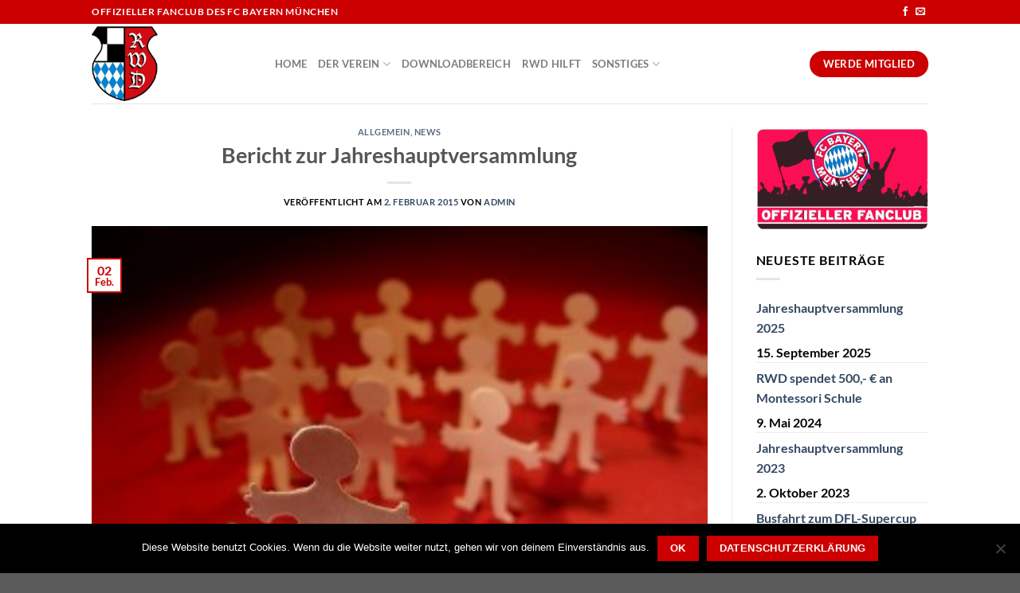

--- FILE ---
content_type: text/html; charset=UTF-8
request_url: https://roth-weisse-driggos.de/bericht-zur-jahreshauptversammlung/
body_size: 16469
content:
<!DOCTYPE html>
<html lang="de" class="loading-site no-js">
<head>
	<meta charset="UTF-8" />
	
	

	<script>(function(html){html.className = html.className.replace(/\bno-js\b/,'js')})(document.documentElement);</script>
<meta name='robots' content='index, follow, max-image-preview:large, max-snippet:-1, max-video-preview:-1' />
<meta name="viewport" content="width=device-width, initial-scale=1" />
	<!-- This site is optimized with the Yoast SEO plugin v20.10 - https://yoast.com/wordpress/plugins/seo/ -->
	<title>Bericht zur Jahreshauptversammlung - Roth-Weisse-Driggos e.V.</title>
	<link rel="canonical" href="https://roth-weisse-driggos.de/bericht-zur-jahreshauptversammlung/" />
	<meta property="og:locale" content="de_DE" />
	<meta property="og:type" content="article" />
	<meta property="og:title" content="Bericht zur Jahreshauptversammlung - Roth-Weisse-Driggos e.V." />
	<meta property="og:description" content="Am gestrigen Sonntag fand die diesjährige Jahreshauptversammlung statt. Diese wurde vom 1. Vorsitzenden Andreas Korschelt eröffnet. Alle anwesenden Mitglieder wurden begrüßt. Ein besonderer Gruß ging an unser neustes Mitglied, Werner Trunk, der seit 01.01.2015 Mitglied unseres Fanclubs ist. Andreas Korschelt blickte auf das Jahr 2014 zurück. Im folgenden waren dies:  Neujahrsempfang mit Rafinha: Einige Mitglieder waren Anfang [...]" />
	<meta property="og:url" content="https://roth-weisse-driggos.de/bericht-zur-jahreshauptversammlung/" />
	<meta property="og:site_name" content="Roth-Weisse-Driggos e.V." />
	<meta property="article:published_time" content="2015-02-02T19:11:34+00:00" />
	<meta property="article:modified_time" content="2019-08-31T19:20:49+00:00" />
	<meta property="og:image" content="https://roth-weisse-driggos.de/wordpress/wp-content/uploads/2015/02/versammlung.jpg" />
	<meta property="og:image:width" content="400" />
	<meta property="og:image:height" content="300" />
	<meta property="og:image:type" content="image/jpeg" />
	<meta name="author" content="Admin" />
	<meta name="twitter:card" content="summary_large_image" />
	<meta name="twitter:label1" content="Verfasst von" />
	<meta name="twitter:data1" content="Admin" />
	<meta name="twitter:label2" content="Geschätzte Lesezeit" />
	<meta name="twitter:data2" content="2 Minuten" />
	<script type="application/ld+json" class="yoast-schema-graph">{"@context":"https://schema.org","@graph":[{"@type":"WebPage","@id":"https://roth-weisse-driggos.de/bericht-zur-jahreshauptversammlung/","url":"https://roth-weisse-driggos.de/bericht-zur-jahreshauptversammlung/","name":"Bericht zur Jahreshauptversammlung - Roth-Weisse-Driggos e.V.","isPartOf":{"@id":"https://roth-weisse-driggos.de/#website"},"primaryImageOfPage":{"@id":"https://roth-weisse-driggos.de/bericht-zur-jahreshauptversammlung/#primaryimage"},"image":{"@id":"https://roth-weisse-driggos.de/bericht-zur-jahreshauptversammlung/#primaryimage"},"thumbnailUrl":"https://roth-weisse-driggos.de/wordpress/wp-content/uploads/2015/02/versammlung.jpg","datePublished":"2015-02-02T19:11:34+00:00","dateModified":"2019-08-31T19:20:49+00:00","author":{"@id":"https://roth-weisse-driggos.de/#/schema/person/c8d6cf6a5c2eac6fb66fbc68a2b74bf8"},"breadcrumb":{"@id":"https://roth-weisse-driggos.de/bericht-zur-jahreshauptversammlung/#breadcrumb"},"inLanguage":"de","potentialAction":[{"@type":"ReadAction","target":["https://roth-weisse-driggos.de/bericht-zur-jahreshauptversammlung/"]}]},{"@type":"ImageObject","inLanguage":"de","@id":"https://roth-weisse-driggos.de/bericht-zur-jahreshauptversammlung/#primaryimage","url":"https://roth-weisse-driggos.de/wordpress/wp-content/uploads/2015/02/versammlung.jpg","contentUrl":"https://roth-weisse-driggos.de/wordpress/wp-content/uploads/2015/02/versammlung.jpg","width":400,"height":300},{"@type":"BreadcrumbList","@id":"https://roth-weisse-driggos.de/bericht-zur-jahreshauptversammlung/#breadcrumb","itemListElement":[{"@type":"ListItem","position":1,"name":"Startseite","item":"https://roth-weisse-driggos.de/"},{"@type":"ListItem","position":2,"name":"Blog","item":"https://roth-weisse-driggos.de/blog/"},{"@type":"ListItem","position":3,"name":"Bericht zur Jahreshauptversammlung"}]},{"@type":"WebSite","@id":"https://roth-weisse-driggos.de/#website","url":"https://roth-weisse-driggos.de/","name":"Roth-Weisse-Driggos e.V.","description":"Offizieller Fanclub des FC Bayern München","potentialAction":[{"@type":"SearchAction","target":{"@type":"EntryPoint","urlTemplate":"https://roth-weisse-driggos.de/?s={search_term_string}"},"query-input":"required name=search_term_string"}],"inLanguage":"de"},{"@type":"Person","@id":"https://roth-weisse-driggos.de/#/schema/person/c8d6cf6a5c2eac6fb66fbc68a2b74bf8","name":"Admin","url":"https://roth-weisse-driggos.de/author/gutter/"}]}</script>
	<!-- / Yoast SEO plugin. -->


<link rel='prefetch' href='https://roth-weisse-driggos.de/wordpress/wp-content/themes/flatsome/assets/js/flatsome.js?ver=a0a7aee297766598a20e' />
<link rel='prefetch' href='https://roth-weisse-driggos.de/wordpress/wp-content/themes/flatsome/assets/js/chunk.slider.js?ver=3.18.7' />
<link rel='prefetch' href='https://roth-weisse-driggos.de/wordpress/wp-content/themes/flatsome/assets/js/chunk.popups.js?ver=3.18.7' />
<link rel='prefetch' href='https://roth-weisse-driggos.de/wordpress/wp-content/themes/flatsome/assets/js/chunk.tooltips.js?ver=3.18.7' />
<script type="text/javascript">
window._wpemojiSettings = {"baseUrl":"https:\/\/s.w.org\/images\/core\/emoji\/14.0.0\/72x72\/","ext":".png","svgUrl":"https:\/\/s.w.org\/images\/core\/emoji\/14.0.0\/svg\/","svgExt":".svg","source":{"concatemoji":"https:\/\/roth-weisse-driggos.de\/wordpress\/wp-includes\/js\/wp-emoji-release.min.js"}};
/*! This file is auto-generated */
!function(e,a,t){var n,r,o,i=a.createElement("canvas"),p=i.getContext&&i.getContext("2d");function s(e,t){p.clearRect(0,0,i.width,i.height),p.fillText(e,0,0);e=i.toDataURL();return p.clearRect(0,0,i.width,i.height),p.fillText(t,0,0),e===i.toDataURL()}function c(e){var t=a.createElement("script");t.src=e,t.defer=t.type="text/javascript",a.getElementsByTagName("head")[0].appendChild(t)}for(o=Array("flag","emoji"),t.supports={everything:!0,everythingExceptFlag:!0},r=0;r<o.length;r++)t.supports[o[r]]=function(e){if(p&&p.fillText)switch(p.textBaseline="top",p.font="600 32px Arial",e){case"flag":return s("\ud83c\udff3\ufe0f\u200d\u26a7\ufe0f","\ud83c\udff3\ufe0f\u200b\u26a7\ufe0f")?!1:!s("\ud83c\uddfa\ud83c\uddf3","\ud83c\uddfa\u200b\ud83c\uddf3")&&!s("\ud83c\udff4\udb40\udc67\udb40\udc62\udb40\udc65\udb40\udc6e\udb40\udc67\udb40\udc7f","\ud83c\udff4\u200b\udb40\udc67\u200b\udb40\udc62\u200b\udb40\udc65\u200b\udb40\udc6e\u200b\udb40\udc67\u200b\udb40\udc7f");case"emoji":return!s("\ud83e\udef1\ud83c\udffb\u200d\ud83e\udef2\ud83c\udfff","\ud83e\udef1\ud83c\udffb\u200b\ud83e\udef2\ud83c\udfff")}return!1}(o[r]),t.supports.everything=t.supports.everything&&t.supports[o[r]],"flag"!==o[r]&&(t.supports.everythingExceptFlag=t.supports.everythingExceptFlag&&t.supports[o[r]]);t.supports.everythingExceptFlag=t.supports.everythingExceptFlag&&!t.supports.flag,t.DOMReady=!1,t.readyCallback=function(){t.DOMReady=!0},t.supports.everything||(n=function(){t.readyCallback()},a.addEventListener?(a.addEventListener("DOMContentLoaded",n,!1),e.addEventListener("load",n,!1)):(e.attachEvent("onload",n),a.attachEvent("onreadystatechange",function(){"complete"===a.readyState&&t.readyCallback()})),(e=t.source||{}).concatemoji?c(e.concatemoji):e.wpemoji&&e.twemoji&&(c(e.twemoji),c(e.wpemoji)))}(window,document,window._wpemojiSettings);
</script>
<style type="text/css">
img.wp-smiley,
img.emoji {
	display: inline !important;
	border: none !important;
	box-shadow: none !important;
	height: 1em !important;
	width: 1em !important;
	margin: 0 0.07em !important;
	vertical-align: -0.1em !important;
	background: none !important;
	padding: 0 !important;
}
</style>
	<style id='wp-block-library-inline-css' type='text/css'>
:root{--wp-admin-theme-color:#007cba;--wp-admin-theme-color--rgb:0,124,186;--wp-admin-theme-color-darker-10:#006ba1;--wp-admin-theme-color-darker-10--rgb:0,107,161;--wp-admin-theme-color-darker-20:#005a87;--wp-admin-theme-color-darker-20--rgb:0,90,135;--wp-admin-border-width-focus:2px;--wp-block-synced-color:#7a00df;--wp-block-synced-color--rgb:122,0,223}@media (-webkit-min-device-pixel-ratio:2),(min-resolution:192dpi){:root{--wp-admin-border-width-focus:1.5px}}.wp-element-button{cursor:pointer}:root{--wp--preset--font-size--normal:16px;--wp--preset--font-size--huge:42px}:root .has-very-light-gray-background-color{background-color:#eee}:root .has-very-dark-gray-background-color{background-color:#313131}:root .has-very-light-gray-color{color:#eee}:root .has-very-dark-gray-color{color:#313131}:root .has-vivid-green-cyan-to-vivid-cyan-blue-gradient-background{background:linear-gradient(135deg,#00d084,#0693e3)}:root .has-purple-crush-gradient-background{background:linear-gradient(135deg,#34e2e4,#4721fb 50%,#ab1dfe)}:root .has-hazy-dawn-gradient-background{background:linear-gradient(135deg,#faaca8,#dad0ec)}:root .has-subdued-olive-gradient-background{background:linear-gradient(135deg,#fafae1,#67a671)}:root .has-atomic-cream-gradient-background{background:linear-gradient(135deg,#fdd79a,#004a59)}:root .has-nightshade-gradient-background{background:linear-gradient(135deg,#330968,#31cdcf)}:root .has-midnight-gradient-background{background:linear-gradient(135deg,#020381,#2874fc)}.has-regular-font-size{font-size:1em}.has-larger-font-size{font-size:2.625em}.has-normal-font-size{font-size:var(--wp--preset--font-size--normal)}.has-huge-font-size{font-size:var(--wp--preset--font-size--huge)}.has-text-align-center{text-align:center}.has-text-align-left{text-align:left}.has-text-align-right{text-align:right}#end-resizable-editor-section{display:none}.aligncenter{clear:both}.items-justified-left{justify-content:flex-start}.items-justified-center{justify-content:center}.items-justified-right{justify-content:flex-end}.items-justified-space-between{justify-content:space-between}.screen-reader-text{clip:rect(1px,1px,1px,1px);word-wrap:normal!important;border:0;-webkit-clip-path:inset(50%);clip-path:inset(50%);height:1px;margin:-1px;overflow:hidden;padding:0;position:absolute;width:1px}.screen-reader-text:focus{clip:auto!important;background-color:#ddd;-webkit-clip-path:none;clip-path:none;color:#444;display:block;font-size:1em;height:auto;left:5px;line-height:normal;padding:15px 23px 14px;text-decoration:none;top:5px;width:auto;z-index:100000}html :where(.has-border-color){border-style:solid}html :where([style*=border-top-color]){border-top-style:solid}html :where([style*=border-right-color]){border-right-style:solid}html :where([style*=border-bottom-color]){border-bottom-style:solid}html :where([style*=border-left-color]){border-left-style:solid}html :where([style*=border-width]){border-style:solid}html :where([style*=border-top-width]){border-top-style:solid}html :where([style*=border-right-width]){border-right-style:solid}html :where([style*=border-bottom-width]){border-bottom-style:solid}html :where([style*=border-left-width]){border-left-style:solid}html :where(img[class*=wp-image-]){height:auto;max-width:100%}figure{margin:0 0 1em}html :where(.is-position-sticky){--wp-admin--admin-bar--position-offset:var(--wp-admin--admin-bar--height,0px)}@media screen and (max-width:600px){html :where(.is-position-sticky){--wp-admin--admin-bar--position-offset:0px}}
</style>
<link rel='stylesheet' id='titan-adminbar-styles-css' href='https://roth-weisse-driggos.de/wordpress/wp-content/plugins/anti-spam/assets/css/admin-bar.css' type='text/css' media='all' />
<link rel='stylesheet' id='contact-form-7-css' href='https://roth-weisse-driggos.de/wordpress/wp-content/plugins/contact-form-7/includes/css/styles.css' type='text/css' media='all' />
<link rel='stylesheet' id='cookie-notice-front-css' href='https://roth-weisse-driggos.de/wordpress/wp-content/plugins/cookie-notice/css/front.min.css' type='text/css' media='all' />
<link rel='stylesheet' id='flatsome-main-css' href='https://roth-weisse-driggos.de/wordpress/wp-content/themes/flatsome/assets/css/flatsome.css' type='text/css' media='all' />
<style id='flatsome-main-inline-css' type='text/css'>
@font-face {
				font-family: "fl-icons";
				font-display: block;
				src: url(https://roth-weisse-driggos.de/wordpress/wp-content/themes/flatsome/assets/css/icons/fl-icons.eot?v=3.18.7);
				src:
					url(https://roth-weisse-driggos.de/wordpress/wp-content/themes/flatsome/assets/css/icons/fl-icons.eot#iefix?v=3.18.7) format("embedded-opentype"),
					url(https://roth-weisse-driggos.de/wordpress/wp-content/themes/flatsome/assets/css/icons/fl-icons.woff2?v=3.18.7) format("woff2"),
					url(https://roth-weisse-driggos.de/wordpress/wp-content/themes/flatsome/assets/css/icons/fl-icons.ttf?v=3.18.7) format("truetype"),
					url(https://roth-weisse-driggos.de/wordpress/wp-content/themes/flatsome/assets/css/icons/fl-icons.woff?v=3.18.7) format("woff"),
					url(https://roth-weisse-driggos.de/wordpress/wp-content/themes/flatsome/assets/css/icons/fl-icons.svg?v=3.18.7#fl-icons) format("svg");
			}
</style>
<link rel='stylesheet' id='flatsome-style-css' href='https://roth-weisse-driggos.de/wordpress/wp-content/themes/flatsome/style.css' type='text/css' media='all' />
<script type='text/javascript' src='https://roth-weisse-driggos.de/wordpress/wp-includes/js/jquery/jquery.min.js' id='jquery-core-js'></script>
<script type='text/javascript' src='https://roth-weisse-driggos.de/wordpress/wp-includes/js/jquery/jquery-migrate.min.js' id='jquery-migrate-js'></script>
<link rel="https://api.w.org/" href="https://roth-weisse-driggos.de/wp-json/" /><link rel="alternate" type="application/json" href="https://roth-weisse-driggos.de/wp-json/wp/v2/posts/372" /><link rel="alternate" type="application/json+oembed" href="https://roth-weisse-driggos.de/wp-json/oembed/1.0/embed?url=https%3A%2F%2Froth-weisse-driggos.de%2Fbericht-zur-jahreshauptversammlung%2F" />
<link rel="alternate" type="text/xml+oembed" href="https://roth-weisse-driggos.de/wp-json/oembed/1.0/embed?url=https%3A%2F%2Froth-weisse-driggos.de%2Fbericht-zur-jahreshauptversammlung%2F&#038;format=xml" />
<style>.bg{opacity: 0; transition: opacity 1s; -webkit-transition: opacity 1s;} .bg-loaded{opacity: 1;}</style><link rel="icon" href="https://roth-weisse-driggos.de/wordpress/wp-content/uploads/2013/08/cropped-fanclub_wappen-zuschnitt200-32x32.png" sizes="32x32" />
<link rel="icon" href="https://roth-weisse-driggos.de/wordpress/wp-content/uploads/2013/08/cropped-fanclub_wappen-zuschnitt200-192x192.png" sizes="192x192" />
<link rel="apple-touch-icon" href="https://roth-weisse-driggos.de/wordpress/wp-content/uploads/2013/08/cropped-fanclub_wappen-zuschnitt200-180x180.png" />
<meta name="msapplication-TileImage" content="https://roth-weisse-driggos.de/wordpress/wp-content/uploads/2013/08/cropped-fanclub_wappen-zuschnitt200-270x270.png" />
<style id="custom-css" type="text/css">:root {--primary-color: #cc0000;--fs-color-primary: #cc0000;--fs-color-secondary: #ffffff;--fs-color-success: #7a9c59;--fs-color-alert: #b20000;--fs-experimental-link-color: #334862;--fs-experimental-link-color-hover: #111;}.tooltipster-base {--tooltip-color: #fff;--tooltip-bg-color: #000;}.off-canvas-right .mfp-content, .off-canvas-left .mfp-content {--drawer-width: 300px;}.header-main{height: 100px}#logo img{max-height: 100px}#logo{width:200px;}#logo img{padding:3px 0;}.header-top{min-height: 30px}.transparent .header-main{height: 90px}.transparent #logo img{max-height: 90px}.has-transparent + .page-title:first-of-type,.has-transparent + #main > .page-title,.has-transparent + #main > div > .page-title,.has-transparent + #main .page-header-wrapper:first-of-type .page-title{padding-top: 120px;}.header.show-on-scroll,.stuck .header-main{height:70px!important}.stuck #logo img{max-height: 70px!important}.header-bottom {background-color: #f1f1f1}.stuck .header-main .nav > li > a{line-height: 50px }@media (max-width: 549px) {.header-main{height: 70px}#logo img{max-height: 70px}}.nav-dropdown{font-size:100%}body{color: #000000}@media screen and (max-width: 549px){body{font-size: 100%;}}body{font-family: Lato, sans-serif;}body {font-weight: 400;font-style: normal;}.nav > li > a {font-family: Lato, sans-serif;}.mobile-sidebar-levels-2 .nav > li > ul > li > a {font-family: Lato, sans-serif;}.nav > li > a,.mobile-sidebar-levels-2 .nav > li > ul > li > a {font-weight: 700;font-style: normal;}h1,h2,h3,h4,h5,h6,.heading-font, .off-canvas-center .nav-sidebar.nav-vertical > li > a{font-family: Lato, sans-serif;}h1,h2,h3,h4,h5,h6,.heading-font,.banner h1,.banner h2 {font-weight: 700;font-style: normal;}.alt-font{font-family: "Dancing Script", sans-serif;}.alt-font {font-weight: 400!important;font-style: normal!important;}.footer-1{background-image: url('https://www.roth-weisse-driggos.de/wordpress/wp-content/uploads/2019/08/stadt_bg.png');}.nav-vertical-fly-out > li + li {border-top-width: 1px; border-top-style: solid;}.label-new.menu-item > a:after{content:"Neu";}.label-hot.menu-item > a:after{content:"Hot";}.label-sale.menu-item > a:after{content:"Aktion";}.label-popular.menu-item > a:after{content:"Beliebt";}</style><style id="kirki-inline-styles">/* latin-ext */
@font-face {
  font-family: 'Lato';
  font-style: normal;
  font-weight: 700;
  font-display: swap;
  src: url(https://roth-weisse-driggos.de/wordpress/wp-content/fonts/lato/S6u9w4BMUTPHh6UVSwaPGR_p.woff2) format('woff2');
  unicode-range: U+0100-02BA, U+02BD-02C5, U+02C7-02CC, U+02CE-02D7, U+02DD-02FF, U+0304, U+0308, U+0329, U+1D00-1DBF, U+1E00-1E9F, U+1EF2-1EFF, U+2020, U+20A0-20AB, U+20AD-20C0, U+2113, U+2C60-2C7F, U+A720-A7FF;
}
/* latin */
@font-face {
  font-family: 'Lato';
  font-style: normal;
  font-weight: 700;
  font-display: swap;
  src: url(https://roth-weisse-driggos.de/wordpress/wp-content/fonts/lato/S6u9w4BMUTPHh6UVSwiPGQ.woff2) format('woff2');
  unicode-range: U+0000-00FF, U+0131, U+0152-0153, U+02BB-02BC, U+02C6, U+02DA, U+02DC, U+0304, U+0308, U+0329, U+2000-206F, U+20AC, U+2122, U+2191, U+2193, U+2212, U+2215, U+FEFF, U+FFFD;
}/* vietnamese */
@font-face {
  font-family: 'Dancing Script';
  font-style: normal;
  font-weight: 400;
  font-display: swap;
  src: url(https://roth-weisse-driggos.de/wordpress/wp-content/fonts/dancing-script/If2cXTr6YS-zF4S-kcSWSVi_sxjsohD9F50Ruu7BMSo3Rep8ltA.woff2) format('woff2');
  unicode-range: U+0102-0103, U+0110-0111, U+0128-0129, U+0168-0169, U+01A0-01A1, U+01AF-01B0, U+0300-0301, U+0303-0304, U+0308-0309, U+0323, U+0329, U+1EA0-1EF9, U+20AB;
}
/* latin-ext */
@font-face {
  font-family: 'Dancing Script';
  font-style: normal;
  font-weight: 400;
  font-display: swap;
  src: url(https://roth-weisse-driggos.de/wordpress/wp-content/fonts/dancing-script/If2cXTr6YS-zF4S-kcSWSVi_sxjsohD9F50Ruu7BMSo3ROp8ltA.woff2) format('woff2');
  unicode-range: U+0100-02BA, U+02BD-02C5, U+02C7-02CC, U+02CE-02D7, U+02DD-02FF, U+0304, U+0308, U+0329, U+1D00-1DBF, U+1E00-1E9F, U+1EF2-1EFF, U+2020, U+20A0-20AB, U+20AD-20C0, U+2113, U+2C60-2C7F, U+A720-A7FF;
}
/* latin */
@font-face {
  font-family: 'Dancing Script';
  font-style: normal;
  font-weight: 400;
  font-display: swap;
  src: url(https://roth-weisse-driggos.de/wordpress/wp-content/fonts/dancing-script/If2cXTr6YS-zF4S-kcSWSVi_sxjsohD9F50Ruu7BMSo3Sup8.woff2) format('woff2');
  unicode-range: U+0000-00FF, U+0131, U+0152-0153, U+02BB-02BC, U+02C6, U+02DA, U+02DC, U+0304, U+0308, U+0329, U+2000-206F, U+20AC, U+2122, U+2191, U+2193, U+2212, U+2215, U+FEFF, U+FFFD;
}</style></head>

<body class="post-template-default single single-post postid-372 single-format-standard cookies-not-set lightbox nav-dropdown-has-arrow nav-dropdown-has-shadow nav-dropdown-has-border">

<svg xmlns="http://www.w3.org/2000/svg" viewBox="0 0 0 0" width="0" height="0" focusable="false" role="none" style="visibility: hidden; position: absolute; left: -9999px; overflow: hidden;" ><defs><filter id="wp-duotone-dark-grayscale"><feColorMatrix color-interpolation-filters="sRGB" type="matrix" values=" .299 .587 .114 0 0 .299 .587 .114 0 0 .299 .587 .114 0 0 .299 .587 .114 0 0 " /><feComponentTransfer color-interpolation-filters="sRGB" ><feFuncR type="table" tableValues="0 0.49803921568627" /><feFuncG type="table" tableValues="0 0.49803921568627" /><feFuncB type="table" tableValues="0 0.49803921568627" /><feFuncA type="table" tableValues="1 1" /></feComponentTransfer><feComposite in2="SourceGraphic" operator="in" /></filter></defs></svg><svg xmlns="http://www.w3.org/2000/svg" viewBox="0 0 0 0" width="0" height="0" focusable="false" role="none" style="visibility: hidden; position: absolute; left: -9999px; overflow: hidden;" ><defs><filter id="wp-duotone-grayscale"><feColorMatrix color-interpolation-filters="sRGB" type="matrix" values=" .299 .587 .114 0 0 .299 .587 .114 0 0 .299 .587 .114 0 0 .299 .587 .114 0 0 " /><feComponentTransfer color-interpolation-filters="sRGB" ><feFuncR type="table" tableValues="0 1" /><feFuncG type="table" tableValues="0 1" /><feFuncB type="table" tableValues="0 1" /><feFuncA type="table" tableValues="1 1" /></feComponentTransfer><feComposite in2="SourceGraphic" operator="in" /></filter></defs></svg><svg xmlns="http://www.w3.org/2000/svg" viewBox="0 0 0 0" width="0" height="0" focusable="false" role="none" style="visibility: hidden; position: absolute; left: -9999px; overflow: hidden;" ><defs><filter id="wp-duotone-purple-yellow"><feColorMatrix color-interpolation-filters="sRGB" type="matrix" values=" .299 .587 .114 0 0 .299 .587 .114 0 0 .299 .587 .114 0 0 .299 .587 .114 0 0 " /><feComponentTransfer color-interpolation-filters="sRGB" ><feFuncR type="table" tableValues="0.54901960784314 0.98823529411765" /><feFuncG type="table" tableValues="0 1" /><feFuncB type="table" tableValues="0.71764705882353 0.25490196078431" /><feFuncA type="table" tableValues="1 1" /></feComponentTransfer><feComposite in2="SourceGraphic" operator="in" /></filter></defs></svg><svg xmlns="http://www.w3.org/2000/svg" viewBox="0 0 0 0" width="0" height="0" focusable="false" role="none" style="visibility: hidden; position: absolute; left: -9999px; overflow: hidden;" ><defs><filter id="wp-duotone-blue-red"><feColorMatrix color-interpolation-filters="sRGB" type="matrix" values=" .299 .587 .114 0 0 .299 .587 .114 0 0 .299 .587 .114 0 0 .299 .587 .114 0 0 " /><feComponentTransfer color-interpolation-filters="sRGB" ><feFuncR type="table" tableValues="0 1" /><feFuncG type="table" tableValues="0 0.27843137254902" /><feFuncB type="table" tableValues="0.5921568627451 0.27843137254902" /><feFuncA type="table" tableValues="1 1" /></feComponentTransfer><feComposite in2="SourceGraphic" operator="in" /></filter></defs></svg><svg xmlns="http://www.w3.org/2000/svg" viewBox="0 0 0 0" width="0" height="0" focusable="false" role="none" style="visibility: hidden; position: absolute; left: -9999px; overflow: hidden;" ><defs><filter id="wp-duotone-midnight"><feColorMatrix color-interpolation-filters="sRGB" type="matrix" values=" .299 .587 .114 0 0 .299 .587 .114 0 0 .299 .587 .114 0 0 .299 .587 .114 0 0 " /><feComponentTransfer color-interpolation-filters="sRGB" ><feFuncR type="table" tableValues="0 0" /><feFuncG type="table" tableValues="0 0.64705882352941" /><feFuncB type="table" tableValues="0 1" /><feFuncA type="table" tableValues="1 1" /></feComponentTransfer><feComposite in2="SourceGraphic" operator="in" /></filter></defs></svg><svg xmlns="http://www.w3.org/2000/svg" viewBox="0 0 0 0" width="0" height="0" focusable="false" role="none" style="visibility: hidden; position: absolute; left: -9999px; overflow: hidden;" ><defs><filter id="wp-duotone-magenta-yellow"><feColorMatrix color-interpolation-filters="sRGB" type="matrix" values=" .299 .587 .114 0 0 .299 .587 .114 0 0 .299 .587 .114 0 0 .299 .587 .114 0 0 " /><feComponentTransfer color-interpolation-filters="sRGB" ><feFuncR type="table" tableValues="0.78039215686275 1" /><feFuncG type="table" tableValues="0 0.94901960784314" /><feFuncB type="table" tableValues="0.35294117647059 0.47058823529412" /><feFuncA type="table" tableValues="1 1" /></feComponentTransfer><feComposite in2="SourceGraphic" operator="in" /></filter></defs></svg><svg xmlns="http://www.w3.org/2000/svg" viewBox="0 0 0 0" width="0" height="0" focusable="false" role="none" style="visibility: hidden; position: absolute; left: -9999px; overflow: hidden;" ><defs><filter id="wp-duotone-purple-green"><feColorMatrix color-interpolation-filters="sRGB" type="matrix" values=" .299 .587 .114 0 0 .299 .587 .114 0 0 .299 .587 .114 0 0 .299 .587 .114 0 0 " /><feComponentTransfer color-interpolation-filters="sRGB" ><feFuncR type="table" tableValues="0.65098039215686 0.40392156862745" /><feFuncG type="table" tableValues="0 1" /><feFuncB type="table" tableValues="0.44705882352941 0.4" /><feFuncA type="table" tableValues="1 1" /></feComponentTransfer><feComposite in2="SourceGraphic" operator="in" /></filter></defs></svg><svg xmlns="http://www.w3.org/2000/svg" viewBox="0 0 0 0" width="0" height="0" focusable="false" role="none" style="visibility: hidden; position: absolute; left: -9999px; overflow: hidden;" ><defs><filter id="wp-duotone-blue-orange"><feColorMatrix color-interpolation-filters="sRGB" type="matrix" values=" .299 .587 .114 0 0 .299 .587 .114 0 0 .299 .587 .114 0 0 .299 .587 .114 0 0 " /><feComponentTransfer color-interpolation-filters="sRGB" ><feFuncR type="table" tableValues="0.098039215686275 1" /><feFuncG type="table" tableValues="0 0.66274509803922" /><feFuncB type="table" tableValues="0.84705882352941 0.41960784313725" /><feFuncA type="table" tableValues="1 1" /></feComponentTransfer><feComposite in2="SourceGraphic" operator="in" /></filter></defs></svg>
<a class="skip-link screen-reader-text" href="#main">Zum Inhalt springen</a>

<div id="wrapper">

	
	<header id="header" class="header has-sticky sticky-jump">
		<div class="header-wrapper">
			<div id="top-bar" class="header-top hide-for-sticky nav-dark">
    <div class="flex-row container">
      <div class="flex-col hide-for-medium flex-left">
          <ul class="nav nav-left medium-nav-center nav-small  nav-divided">
              <li class="html custom html_topbar_left"><strong class="uppercase">Offizieller Fanclub des FC Bayern München</strong></li>          </ul>
      </div>

      <div class="flex-col hide-for-medium flex-center">
          <ul class="nav nav-center nav-small  nav-divided">
                        </ul>
      </div>

      <div class="flex-col hide-for-medium flex-right">
         <ul class="nav top-bar-nav nav-right nav-small  nav-divided">
              <li class="html header-social-icons ml-0">
	<div class="social-icons follow-icons" ><a href="https://www.facebook.com/rothweissedriggos/" target="_blank" data-label="Facebook" class="icon plain facebook tooltip" title="Auf Facebook folgen" aria-label="Auf Facebook folgen" rel="noopener nofollow" ><i class="icon-facebook" ></i></a><a href="mailto:kontakt@roth-weisse-driggos.de" data-label="E-mail" target="_blank" class="icon plain email tooltip" title="Sende uns eine E-Mail" aria-label="Sende uns eine E-Mail" rel="nofollow noopener" ><i class="icon-envelop" ></i></a></div></li>
          </ul>
      </div>

            <div class="flex-col show-for-medium flex-grow">
          <ul class="nav nav-center nav-small mobile-nav  nav-divided">
              <li class="html custom html_topbar_left"><strong class="uppercase">Offizieller Fanclub des FC Bayern München</strong></li>          </ul>
      </div>
      
    </div>
</div>
<div id="masthead" class="header-main ">
      <div class="header-inner flex-row container logo-left medium-logo-center" role="navigation">

          <!-- Logo -->
          <div id="logo" class="flex-col logo">
            
<!-- Header logo -->
<a href="https://roth-weisse-driggos.de/" title="Roth-Weisse-Driggos e.V. - Offizieller Fanclub des FC Bayern München" rel="home">
		<img width="200" height="100" src="http://www.roth-weisse-driggos.de/wordpress/wp-content/uploads/2013/08/fanclub_wappen-zuschnitt150.png" class="header_logo header-logo" alt="Roth-Weisse-Driggos e.V."/><img  width="200" height="100" src="http://www.roth-weisse-driggos.de/wordpress/wp-content/uploads/2013/08/fanclub_wappen-zuschnitt150.png" class="header-logo-dark" alt="Roth-Weisse-Driggos e.V."/></a>
          </div>

          <!-- Mobile Left Elements -->
          <div class="flex-col show-for-medium flex-left">
            <ul class="mobile-nav nav nav-left ">
              <li class="nav-icon has-icon">
  		<a href="#" data-open="#main-menu" data-pos="left" data-bg="main-menu-overlay" data-color="" class="is-small" aria-label="Menü" aria-controls="main-menu" aria-expanded="false">

		  <i class="icon-menu" ></i>
		  		</a>
	</li>
            </ul>
          </div>

          <!-- Left Elements -->
          <div class="flex-col hide-for-medium flex-left
            flex-grow">
            <ul class="header-nav header-nav-main nav nav-left  nav-uppercase" >
              <li id="menu-item-760" class="menu-item menu-item-type-custom menu-item-object-custom menu-item-760 menu-item-design-default"><a href="http://www.roth-weisse-driggos.de" class="nav-top-link">Home</a></li>
<li id="menu-item-809" class="menu-item menu-item-type-post_type menu-item-object-page menu-item-home menu-item-has-children menu-item-809 menu-item-design-default has-dropdown"><a href="https://roth-weisse-driggos.de/" class="nav-top-link" aria-expanded="false" aria-haspopup="menu">Der Verein<i class="icon-angle-down" ></i></a>
<ul class="sub-menu nav-dropdown nav-dropdown-default">
	<li id="menu-item-813" class="menu-item menu-item-type-post_type menu-item-object-page menu-item-813"><a href="https://roth-weisse-driggos.de/die-vorstandschaft/">Die Vorstandschaft</a></li>
	<li id="menu-item-847" class="menu-item menu-item-type-post_type menu-item-object-page menu-item-847"><a href="https://roth-weisse-driggos.de/mitgliedschaft/">Mitgliedschaft</a></li>
	<li id="menu-item-1029" class="menu-item menu-item-type-post_type menu-item-object-page menu-item-1029"><a href="https://roth-weisse-driggos.de/unsere-werte/">Unsere Werte</a></li>
</ul>
</li>
<li id="menu-item-827" class="menu-item menu-item-type-post_type menu-item-object-page menu-item-827 menu-item-design-default"><a href="https://roth-weisse-driggos.de/downloadbereich/" class="nav-top-link">Downloadbereich</a></li>
<li id="menu-item-742" class="menu-item menu-item-type-post_type menu-item-object-page menu-item-742 menu-item-design-default"><a href="https://roth-weisse-driggos.de/rwd-hilft/" class="nav-top-link">RWD hilft</a></li>
<li id="menu-item-848" class="menu-item menu-item-type-post_type menu-item-object-page menu-item-home menu-item-has-children menu-item-848 menu-item-design-default has-dropdown"><a href="https://roth-weisse-driggos.de/" class="nav-top-link" aria-expanded="false" aria-haspopup="menu">Sonstiges<i class="icon-angle-down" ></i></a>
<ul class="sub-menu nav-dropdown nav-dropdown-default">
	<li id="menu-item-767" class="menu-item menu-item-type-custom menu-item-object-custom menu-item-767"><a href="http://www.roth-weisse-driggos.de/kontakt/">Kontakt</a></li>
	<li id="menu-item-869" class="menu-item menu-item-type-post_type menu-item-object-page menu-item-869"><a href="https://roth-weisse-driggos.de/links/">Links</a></li>
	<li id="menu-item-741" class="menu-item menu-item-type-post_type menu-item-object-page menu-item-741"><a href="https://roth-weisse-driggos.de/impressum/">Impressum</a></li>
	<li id="menu-item-849" class="menu-item menu-item-type-post_type menu-item-object-page menu-item-privacy-policy menu-item-849"><a href="https://roth-weisse-driggos.de/datenschutz/">Datenschutz</a></li>
</ul>
</li>
            </ul>
          </div>

          <!-- Right Elements -->
          <div class="flex-col hide-for-medium flex-right">
            <ul class="header-nav header-nav-main nav nav-right  nav-uppercase">
              <li class="html header-button-1">
	<div class="header-button">
		<a href="https://www.roth-weisse-driggos.de/mitgliedschaft/" class="button primary"  style="border-radius:99px;">
    <span>Werde Mitglied</span>
  </a>
	</div>
</li>
            </ul>
          </div>

          <!-- Mobile Right Elements -->
          <div class="flex-col show-for-medium flex-right">
            <ul class="mobile-nav nav nav-right ">
                          </ul>
          </div>

      </div>

            <div class="container"><div class="top-divider full-width"></div></div>
      </div>

<div class="header-bg-container fill"><div class="header-bg-image fill"></div><div class="header-bg-color fill"></div></div>		</div>
	</header>

	
	<main id="main" class="">

<div id="content" class="blog-wrapper blog-single page-wrapper">
	

<div class="row row-large row-divided ">

	<div class="large-9 col">
		


<article id="post-372" class="post-372 post type-post status-publish format-standard has-post-thumbnail hentry category-allgemein category-news">
	<div class="article-inner ">
		<header class="entry-header">
	<div class="entry-header-text entry-header-text-top text-center">
		<h6 class="entry-category is-xsmall"><a href="https://roth-weisse-driggos.de/category/allgemein/" rel="category tag">Allgemein</a>, <a href="https://roth-weisse-driggos.de/category/news/" rel="category tag">News</a></h6><h1 class="entry-title">Bericht zur Jahreshauptversammlung</h1><div class="entry-divider is-divider small"></div>
	<div class="entry-meta uppercase is-xsmall">
		<span class="posted-on">Veröffentlicht am <a href="https://roth-weisse-driggos.de/bericht-zur-jahreshauptversammlung/" rel="bookmark"><time class="entry-date published" datetime="2015-02-02T21:11:34+02:00">2. Februar 2015</time><time class="updated" datetime="2019-08-31T21:20:49+02:00">31. August 2019</time></a></span> <span class="byline">von <span class="meta-author vcard"><a class="url fn n" href="https://roth-weisse-driggos.de/author/gutter/">Admin</a></span></span>	</div>
	</div>
						<div class="entry-image relative">
				<a href="https://roth-weisse-driggos.de/bericht-zur-jahreshauptversammlung/">
    <img width="400" height="300" src="https://roth-weisse-driggos.de/wordpress/wp-content/uploads/2015/02/versammlung.jpg" class="attachment-large size-large wp-post-image" alt="" decoding="async" srcset="https://roth-weisse-driggos.de/wordpress/wp-content/uploads/2015/02/versammlung.jpg 400w, https://roth-weisse-driggos.de/wordpress/wp-content/uploads/2015/02/versammlung-300x225.jpg 300w" sizes="(max-width: 400px) 100vw, 400px" /></a>
				<div class="badge absolute top post-date badge-outline">
	<div class="badge-inner">
		<span class="post-date-day">02</span><br>
		<span class="post-date-month is-small">Feb.</span>
	</div>
</div>
			</div>
			</header>
		<div class="entry-content single-page">

	<p>Am gestrigen Sonntag fand die diesjährige Jahreshauptversammlung statt. Diese wurde vom 1. Vorsitzenden Andreas Korschelt eröffnet. Alle anwesenden Mitglieder wurden begrüßt. Ein besonderer Gruß ging an unser neustes Mitglied, Werner Trunk, der seit 01.01.2015 Mitglied unseres Fanclubs ist. Andreas Korschelt blickte auf das Jahr 2014 zurück. Im folgenden waren dies:</p>
<ul>
<li> Neujahrsempfang mit Rafinha: Einige Mitglieder waren Anfang Januar beim Neujahrsempfang der Fanclubvereinigung Bayern Mitte . Der FC Bayern hat den brasilianischen Nationalspieler Rafinha geschickt. Anwesend waren insgesamt 300 Fans und die Veranstaltung war ein voller Erfolg.</li>
<li>Kartensituation: Unser Fanclub nimmt am Vorteilsprogramm mit. Das bedeutet, das wir 7 Heimspiele Karten bestellen dürfen. Bei der Zuteilung der Karten durch den FC Bayern wurden wir immer gut berücksichtigt. Wir bekamen für viele Bundesliga Heimspiele Karten, sowie für alle CL und Pokalspiele. Das Kontingent teilen wir uns zusammen mit dem befreundeten Fanclub aus Roßtal. Die Zusammenarbeit mit Roßtal klappt vorzüglich und soll beibehalten werden.</li>
<li>Floßfahrt: Der Ausflug an sich war schön, allerdings wurde der Ausflug durch unsere Mitglieder nicht angenommen.</li>
<li>Bierbrauseminar: Am Bierbrauseminar in Hochholz nahmen 12 Leute teil. Die Veranstaltung war ein toller Erfolg und alle waren begeistert. Es wurde sich dafür ausgesprochen, dies irgendwann zu wiederholen.</li>
</ul>
<p><span style="text-decoration: underline;">Bericht des Kassiers:</span></p>
<p>Kassier Roland Ettel präsentierte in einem Rückblick die finanzielle Situation unseres Fanclubs und gab Auskunft über Ein- und Ausgaben. Diese waren 2014 ausgeglichen.</p>
<p><span style="text-decoration: underline;">Neuwahlen:</span></p>
<p>Außer dem Schriftführer, Nico Alessandri, haben sich alle bisherigen Vorstandsmitglieder zur Wiederwahl bereit erklärt und wurden auch einstimmig wiedergewählt. Zum neuen Schriftführer wurde Thomas Pfister einstimmig gewählt. Der neue Vorstand setzt sich wie folgt zusammen:</p>
<ol>
<li>Vorstand: Andreas Korschelt</li>
<li>Vorstand: Tayyar Cam</li>
</ol>
<p>Kassier: Roland Ettel</p>
<p>Schriftführer: Thomas Pfister</p>
<p><span style="text-decoration: underline;">Ehrungen</span></p>
<p>Für mehrjährige Mitgliedschaften wurden geehrt:</p>
<p>Benny Jelinek (10 Jahre)</p>
<p>Thomas Pfister (15 Jahre)</p>
<p><a href="http://www.roth-weisse-driggos.de/wordpress/wp-content/uploads/2015/02/image4.jpeg"><img decoding="async" loading="lazy" class="alignnone size-medium wp-image-377" src="http://www.roth-weisse-driggos.de/wordpress/wp-content/uploads/2015/02/image4-300x225.jpeg" alt="image4" width="300" height="225" srcset="https://roth-weisse-driggos.de/wordpress/wp-content/uploads/2015/02/image4-300x225.jpeg 300w, https://roth-weisse-driggos.de/wordpress/wp-content/uploads/2015/02/image4-600x450.jpeg 600w, https://roth-weisse-driggos.de/wordpress/wp-content/uploads/2015/02/image4-1024x768.jpeg 1024w, https://roth-weisse-driggos.de/wordpress/wp-content/uploads/2015/02/image4.jpeg 2048w" sizes="(max-width: 300px) 100vw, 300px" /></a></p>
<p>Die Jahreshauptversammlung wurde um 11:45 Uhr durch den Vorsitzenden Andreas Korschelt beendet.</p>

	
	</div>


	<div class="entry-author author-box">
		<div class="flex-row align-top">
			<div class="flex-col mr circle">
				<div class="blog-author-image">
									</div>
			</div>
			<div class="flex-col flex-grow">
				<h5 class="author-name uppercase pt-half">
					Admin				</h5>
				<p class="author-desc small"></p>
			</div>
		</div>
	</div>

        <nav role="navigation" id="nav-below" class="navigation-post">
	<div class="flex-row next-prev-nav bt bb">
		<div class="flex-col flex-grow nav-prev text-left">
			    <div class="nav-previous"><a href="https://roth-weisse-driggos.de/jahreshauptversammlung-2/" rel="prev"><span class="hide-for-small"><i class="icon-angle-left" ></i></span> Jahreshauptversammlung</a></div>
		</div>
		<div class="flex-col flex-grow nav-next text-right">
			    <div class="nav-next"><a href="https://roth-weisse-driggos.de/kartensituation-zur-saison-201516/" rel="next">Kartensituation zur Saison 2015/16 <span class="hide-for-small"><i class="icon-angle-right" ></i></span></a></div>		</div>
	</div>

	    </nav>

    	</div>
</article>




<div id="comments" class="comments-area">

	
	
	
	
</div>
	</div>
	<div class="post-sidebar large-3 col">
				<div id="secondary" class="widget-area " role="complementary">
		<aside id="media_image-4" class="widget widget_media_image"><img width="270" height="162" src="https://roth-weisse-driggos.de/wordpress/wp-content/uploads/2019/08/Offizieller-FCB-Fanclub.png" class="image wp-image-728  attachment-full size-full" alt="" decoding="async" loading="lazy" style="max-width: 100%; height: auto;" /></aside>
		<aside id="recent-posts-2" class="widget widget_recent_entries">
		<span class="widget-title "><span>Neueste Beiträge</span></span><div class="is-divider small"></div>
		<ul>
											<li>
					<a href="https://roth-weisse-driggos.de/jahreshauptversammlung-2025/">Jahreshauptversammlung 2025</a>
											<span class="post-date">15. September 2025</span>
									</li>
											<li>
					<a href="https://roth-weisse-driggos.de/rwd-spendet-500-an-montessori-schule/">RWD spendet 500,- € an Montessori Schule</a>
											<span class="post-date">9. Mai 2024</span>
									</li>
											<li>
					<a href="https://roth-weisse-driggos.de/jahreshauptversammlung-2023/">Jahreshauptversammlung 2023</a>
											<span class="post-date">2. Oktober 2023</span>
									</li>
											<li>
					<a href="https://roth-weisse-driggos.de/busfahrt-zum-dfl-supercup/">Busfahrt zum DFL-Supercup</a>
											<span class="post-date">6. Juli 2023</span>
									</li>
											<li>
					<a href="https://roth-weisse-driggos.de/busfahrt-zum-heimspiel-gegen-augsburg/">Busfahrt zum Heimspiel gegen Augsburg</a>
											<span class="post-date">27. Februar 2023</span>
									</li>
											<li>
					<a href="https://roth-weisse-driggos.de/weihnachtsfeier-2022/">Weihnachtsfeier 2022</a>
											<span class="post-date">28. November 2022</span>
									</li>
											<li>
					<a href="https://roth-weisse-driggos.de/jahreshauptversammlung-2022/">Jahreshauptversammlung 2022</a>
											<span class="post-date">9. September 2022</span>
									</li>
											<li>
					<a href="https://roth-weisse-driggos.de/tickets-gegen-stuttgart/">Tickets gegen Stuttgart</a>
											<span class="post-date">28. August 2022</span>
									</li>
											<li>
					<a href="https://roth-weisse-driggos.de/tickets-gegen-gladbach/">Tickets gegen Gladbach</a>
											<span class="post-date">11. August 2022</span>
									</li>
											<li>
					<a href="https://roth-weisse-driggos.de/kartensituation-saison-2022-23/">Kartensituation Saison 2022/23</a>
											<span class="post-date">3. August 2022</span>
									</li>
					</ul>

		</aside></div>
			</div>
</div>

</div>


</main>

<footer id="footer" class="footer-wrapper">

	
<!-- FOOTER 1 -->

<!-- FOOTER 2 -->



<div class="absolute-footer dark medium-text-center small-text-center">
  <div class="container clearfix">

    
    <div class="footer-primary pull-left">
              <div class="menu-footer-menue-container"><ul id="menu-footer-menue" class="links footer-nav uppercase"><li id="menu-item-793" class="menu-item menu-item-type-post_type menu-item-object-page menu-item-793"><a href="https://roth-weisse-driggos.de/kontakt-2/">Kontakt</a></li>
<li id="menu-item-801" class="menu-item menu-item-type-post_type menu-item-object-page menu-item-privacy-policy menu-item-801"><a rel="privacy-policy" href="https://roth-weisse-driggos.de/datenschutz/">Datenschutz</a></li>
<li id="menu-item-802" class="menu-item menu-item-type-post_type menu-item-object-page menu-item-802"><a href="https://roth-weisse-driggos.de/impressum/">Impressum</a></li>
<li id="menu-item-877" class="menu-item menu-item-type-custom menu-item-object-custom menu-item-877"><a href="https://mail.ionos.de">RWD Mail</a></li>
<li id="menu-item-878" class="menu-item menu-item-type-custom menu-item-object-custom menu-item-878"><a href="https://www.roth-weisse-driggos.de/wordpress/wp-login.php?hide_my_wp=7432">Autoren Login</a></li>
</ul></div>            <div class="copyright-footer">
        Copyright 2026 © <strong>Roth-Weiße-Driggos e.V.</strong>      </div>
          </div>
  </div>
</div>

<a href="#top" class="back-to-top button icon invert plain fixed bottom z-1 is-outline hide-for-medium circle" id="top-link" aria-label="Zum Seitenanfang"><i class="icon-angle-up" ></i></a>

</footer>

</div>

<div id="main-menu" class="mobile-sidebar no-scrollbar mfp-hide">

	
	<div class="sidebar-menu no-scrollbar ">

		
					<ul class="nav nav-sidebar nav-vertical nav-uppercase" data-tab="1">
				<li class="header-search-form search-form html relative has-icon">
	<div class="header-search-form-wrapper">
		<div class="searchform-wrapper ux-search-box relative is-normal"><form method="get" class="searchform" action="https://roth-weisse-driggos.de/" role="search">
		<div class="flex-row relative">
			<div class="flex-col flex-grow">
	   	   <input type="search" class="search-field mb-0" name="s" value="" id="s" placeholder="Search&hellip;" />
			</div>
			<div class="flex-col">
				<button type="submit" class="ux-search-submit submit-button secondary button icon mb-0" aria-label="Übermitteln">
					<i class="icon-search" ></i>				</button>
			</div>
		</div>
    <div class="live-search-results text-left z-top"></div>
</form>
</div>	</div>
</li>
<li class="menu-item menu-item-type-custom menu-item-object-custom menu-item-760"><a href="http://www.roth-weisse-driggos.de">Home</a></li>
<li class="menu-item menu-item-type-post_type menu-item-object-page menu-item-home menu-item-has-children menu-item-809"><a href="https://roth-weisse-driggos.de/">Der Verein</a>
<ul class="sub-menu nav-sidebar-ul children">
	<li class="menu-item menu-item-type-post_type menu-item-object-page menu-item-813"><a href="https://roth-weisse-driggos.de/die-vorstandschaft/">Die Vorstandschaft</a></li>
	<li class="menu-item menu-item-type-post_type menu-item-object-page menu-item-847"><a href="https://roth-weisse-driggos.de/mitgliedschaft/">Mitgliedschaft</a></li>
	<li class="menu-item menu-item-type-post_type menu-item-object-page menu-item-1029"><a href="https://roth-weisse-driggos.de/unsere-werte/">Unsere Werte</a></li>
</ul>
</li>
<li class="menu-item menu-item-type-post_type menu-item-object-page menu-item-827"><a href="https://roth-weisse-driggos.de/downloadbereich/">Downloadbereich</a></li>
<li class="menu-item menu-item-type-post_type menu-item-object-page menu-item-742"><a href="https://roth-weisse-driggos.de/rwd-hilft/">RWD hilft</a></li>
<li class="menu-item menu-item-type-post_type menu-item-object-page menu-item-home menu-item-has-children menu-item-848"><a href="https://roth-weisse-driggos.de/">Sonstiges</a>
<ul class="sub-menu nav-sidebar-ul children">
	<li class="menu-item menu-item-type-custom menu-item-object-custom menu-item-767"><a href="http://www.roth-weisse-driggos.de/kontakt/">Kontakt</a></li>
	<li class="menu-item menu-item-type-post_type menu-item-object-page menu-item-869"><a href="https://roth-weisse-driggos.de/links/">Links</a></li>
	<li class="menu-item menu-item-type-post_type menu-item-object-page menu-item-741"><a href="https://roth-weisse-driggos.de/impressum/">Impressum</a></li>
	<li class="menu-item menu-item-type-post_type menu-item-object-page menu-item-privacy-policy menu-item-849"><a href="https://roth-weisse-driggos.de/datenschutz/">Datenschutz</a></li>
</ul>
</li>
WooCommerce not Found<li class="header-newsletter-item has-icon">

  <a href="#header-newsletter-signup" class="tooltip" title="Sign up for Newsletter">

    <i class="icon-envelop"></i>
    <span class="header-newsletter-title">
      Newsletter    </span>
  </a>

</li>
<li class="html header-social-icons ml-0">
	<div class="social-icons follow-icons" ><a href="https://www.facebook.com/rothweissedriggos/" target="_blank" data-label="Facebook" class="icon plain facebook tooltip" title="Auf Facebook folgen" aria-label="Auf Facebook folgen" rel="noopener nofollow" ><i class="icon-facebook" ></i></a><a href="mailto:kontakt@roth-weisse-driggos.de" data-label="E-mail" target="_blank" class="icon plain email tooltip" title="Sende uns eine E-Mail" aria-label="Sende uns eine E-Mail" rel="nofollow noopener" ><i class="icon-envelop" ></i></a></div></li>
			</ul>
		
		
	</div>

	
</div>
<style id='global-styles-inline-css' type='text/css'>
body{--wp--preset--color--black: #000000;--wp--preset--color--cyan-bluish-gray: #abb8c3;--wp--preset--color--white: #ffffff;--wp--preset--color--pale-pink: #f78da7;--wp--preset--color--vivid-red: #cf2e2e;--wp--preset--color--luminous-vivid-orange: #ff6900;--wp--preset--color--luminous-vivid-amber: #fcb900;--wp--preset--color--light-green-cyan: #7bdcb5;--wp--preset--color--vivid-green-cyan: #00d084;--wp--preset--color--pale-cyan-blue: #8ed1fc;--wp--preset--color--vivid-cyan-blue: #0693e3;--wp--preset--color--vivid-purple: #9b51e0;--wp--preset--color--primary: #cc0000;--wp--preset--color--secondary: #ffffff;--wp--preset--color--success: #7a9c59;--wp--preset--color--alert: #b20000;--wp--preset--gradient--vivid-cyan-blue-to-vivid-purple: linear-gradient(135deg,rgba(6,147,227,1) 0%,rgb(155,81,224) 100%);--wp--preset--gradient--light-green-cyan-to-vivid-green-cyan: linear-gradient(135deg,rgb(122,220,180) 0%,rgb(0,208,130) 100%);--wp--preset--gradient--luminous-vivid-amber-to-luminous-vivid-orange: linear-gradient(135deg,rgba(252,185,0,1) 0%,rgba(255,105,0,1) 100%);--wp--preset--gradient--luminous-vivid-orange-to-vivid-red: linear-gradient(135deg,rgba(255,105,0,1) 0%,rgb(207,46,46) 100%);--wp--preset--gradient--very-light-gray-to-cyan-bluish-gray: linear-gradient(135deg,rgb(238,238,238) 0%,rgb(169,184,195) 100%);--wp--preset--gradient--cool-to-warm-spectrum: linear-gradient(135deg,rgb(74,234,220) 0%,rgb(151,120,209) 20%,rgb(207,42,186) 40%,rgb(238,44,130) 60%,rgb(251,105,98) 80%,rgb(254,248,76) 100%);--wp--preset--gradient--blush-light-purple: linear-gradient(135deg,rgb(255,206,236) 0%,rgb(152,150,240) 100%);--wp--preset--gradient--blush-bordeaux: linear-gradient(135deg,rgb(254,205,165) 0%,rgb(254,45,45) 50%,rgb(107,0,62) 100%);--wp--preset--gradient--luminous-dusk: linear-gradient(135deg,rgb(255,203,112) 0%,rgb(199,81,192) 50%,rgb(65,88,208) 100%);--wp--preset--gradient--pale-ocean: linear-gradient(135deg,rgb(255,245,203) 0%,rgb(182,227,212) 50%,rgb(51,167,181) 100%);--wp--preset--gradient--electric-grass: linear-gradient(135deg,rgb(202,248,128) 0%,rgb(113,206,126) 100%);--wp--preset--gradient--midnight: linear-gradient(135deg,rgb(2,3,129) 0%,rgb(40,116,252) 100%);--wp--preset--duotone--dark-grayscale: url('#wp-duotone-dark-grayscale');--wp--preset--duotone--grayscale: url('#wp-duotone-grayscale');--wp--preset--duotone--purple-yellow: url('#wp-duotone-purple-yellow');--wp--preset--duotone--blue-red: url('#wp-duotone-blue-red');--wp--preset--duotone--midnight: url('#wp-duotone-midnight');--wp--preset--duotone--magenta-yellow: url('#wp-duotone-magenta-yellow');--wp--preset--duotone--purple-green: url('#wp-duotone-purple-green');--wp--preset--duotone--blue-orange: url('#wp-duotone-blue-orange');--wp--preset--font-size--small: 13px;--wp--preset--font-size--medium: 20px;--wp--preset--font-size--large: 36px;--wp--preset--font-size--x-large: 42px;--wp--preset--spacing--20: 0.44rem;--wp--preset--spacing--30: 0.67rem;--wp--preset--spacing--40: 1rem;--wp--preset--spacing--50: 1.5rem;--wp--preset--spacing--60: 2.25rem;--wp--preset--spacing--70: 3.38rem;--wp--preset--spacing--80: 5.06rem;--wp--preset--shadow--natural: 6px 6px 9px rgba(0, 0, 0, 0.2);--wp--preset--shadow--deep: 12px 12px 50px rgba(0, 0, 0, 0.4);--wp--preset--shadow--sharp: 6px 6px 0px rgba(0, 0, 0, 0.2);--wp--preset--shadow--outlined: 6px 6px 0px -3px rgba(255, 255, 255, 1), 6px 6px rgba(0, 0, 0, 1);--wp--preset--shadow--crisp: 6px 6px 0px rgba(0, 0, 0, 1);}body { margin: 0; }.wp-site-blocks > .alignleft { float: left; margin-right: 2em; }.wp-site-blocks > .alignright { float: right; margin-left: 2em; }.wp-site-blocks > .aligncenter { justify-content: center; margin-left: auto; margin-right: auto; }:where(.is-layout-flex){gap: 0.5em;}body .is-layout-flow > .alignleft{float: left;margin-inline-start: 0;margin-inline-end: 2em;}body .is-layout-flow > .alignright{float: right;margin-inline-start: 2em;margin-inline-end: 0;}body .is-layout-flow > .aligncenter{margin-left: auto !important;margin-right: auto !important;}body .is-layout-constrained > .alignleft{float: left;margin-inline-start: 0;margin-inline-end: 2em;}body .is-layout-constrained > .alignright{float: right;margin-inline-start: 2em;margin-inline-end: 0;}body .is-layout-constrained > .aligncenter{margin-left: auto !important;margin-right: auto !important;}body .is-layout-constrained > :where(:not(.alignleft):not(.alignright):not(.alignfull)){max-width: var(--wp--style--global--content-size);margin-left: auto !important;margin-right: auto !important;}body .is-layout-constrained > .alignwide{max-width: var(--wp--style--global--wide-size);}body .is-layout-flex{display: flex;}body .is-layout-flex{flex-wrap: wrap;align-items: center;}body .is-layout-flex > *{margin: 0;}body{padding-top: 0px;padding-right: 0px;padding-bottom: 0px;padding-left: 0px;}a:where(:not(.wp-element-button)){text-decoration: none;}.wp-element-button, .wp-block-button__link{background-color: #32373c;border-width: 0;color: #fff;font-family: inherit;font-size: inherit;line-height: inherit;padding: calc(0.667em + 2px) calc(1.333em + 2px);text-decoration: none;}.has-black-color{color: var(--wp--preset--color--black) !important;}.has-cyan-bluish-gray-color{color: var(--wp--preset--color--cyan-bluish-gray) !important;}.has-white-color{color: var(--wp--preset--color--white) !important;}.has-pale-pink-color{color: var(--wp--preset--color--pale-pink) !important;}.has-vivid-red-color{color: var(--wp--preset--color--vivid-red) !important;}.has-luminous-vivid-orange-color{color: var(--wp--preset--color--luminous-vivid-orange) !important;}.has-luminous-vivid-amber-color{color: var(--wp--preset--color--luminous-vivid-amber) !important;}.has-light-green-cyan-color{color: var(--wp--preset--color--light-green-cyan) !important;}.has-vivid-green-cyan-color{color: var(--wp--preset--color--vivid-green-cyan) !important;}.has-pale-cyan-blue-color{color: var(--wp--preset--color--pale-cyan-blue) !important;}.has-vivid-cyan-blue-color{color: var(--wp--preset--color--vivid-cyan-blue) !important;}.has-vivid-purple-color{color: var(--wp--preset--color--vivid-purple) !important;}.has-primary-color{color: var(--wp--preset--color--primary) !important;}.has-secondary-color{color: var(--wp--preset--color--secondary) !important;}.has-success-color{color: var(--wp--preset--color--success) !important;}.has-alert-color{color: var(--wp--preset--color--alert) !important;}.has-black-background-color{background-color: var(--wp--preset--color--black) !important;}.has-cyan-bluish-gray-background-color{background-color: var(--wp--preset--color--cyan-bluish-gray) !important;}.has-white-background-color{background-color: var(--wp--preset--color--white) !important;}.has-pale-pink-background-color{background-color: var(--wp--preset--color--pale-pink) !important;}.has-vivid-red-background-color{background-color: var(--wp--preset--color--vivid-red) !important;}.has-luminous-vivid-orange-background-color{background-color: var(--wp--preset--color--luminous-vivid-orange) !important;}.has-luminous-vivid-amber-background-color{background-color: var(--wp--preset--color--luminous-vivid-amber) !important;}.has-light-green-cyan-background-color{background-color: var(--wp--preset--color--light-green-cyan) !important;}.has-vivid-green-cyan-background-color{background-color: var(--wp--preset--color--vivid-green-cyan) !important;}.has-pale-cyan-blue-background-color{background-color: var(--wp--preset--color--pale-cyan-blue) !important;}.has-vivid-cyan-blue-background-color{background-color: var(--wp--preset--color--vivid-cyan-blue) !important;}.has-vivid-purple-background-color{background-color: var(--wp--preset--color--vivid-purple) !important;}.has-primary-background-color{background-color: var(--wp--preset--color--primary) !important;}.has-secondary-background-color{background-color: var(--wp--preset--color--secondary) !important;}.has-success-background-color{background-color: var(--wp--preset--color--success) !important;}.has-alert-background-color{background-color: var(--wp--preset--color--alert) !important;}.has-black-border-color{border-color: var(--wp--preset--color--black) !important;}.has-cyan-bluish-gray-border-color{border-color: var(--wp--preset--color--cyan-bluish-gray) !important;}.has-white-border-color{border-color: var(--wp--preset--color--white) !important;}.has-pale-pink-border-color{border-color: var(--wp--preset--color--pale-pink) !important;}.has-vivid-red-border-color{border-color: var(--wp--preset--color--vivid-red) !important;}.has-luminous-vivid-orange-border-color{border-color: var(--wp--preset--color--luminous-vivid-orange) !important;}.has-luminous-vivid-amber-border-color{border-color: var(--wp--preset--color--luminous-vivid-amber) !important;}.has-light-green-cyan-border-color{border-color: var(--wp--preset--color--light-green-cyan) !important;}.has-vivid-green-cyan-border-color{border-color: var(--wp--preset--color--vivid-green-cyan) !important;}.has-pale-cyan-blue-border-color{border-color: var(--wp--preset--color--pale-cyan-blue) !important;}.has-vivid-cyan-blue-border-color{border-color: var(--wp--preset--color--vivid-cyan-blue) !important;}.has-vivid-purple-border-color{border-color: var(--wp--preset--color--vivid-purple) !important;}.has-primary-border-color{border-color: var(--wp--preset--color--primary) !important;}.has-secondary-border-color{border-color: var(--wp--preset--color--secondary) !important;}.has-success-border-color{border-color: var(--wp--preset--color--success) !important;}.has-alert-border-color{border-color: var(--wp--preset--color--alert) !important;}.has-vivid-cyan-blue-to-vivid-purple-gradient-background{background: var(--wp--preset--gradient--vivid-cyan-blue-to-vivid-purple) !important;}.has-light-green-cyan-to-vivid-green-cyan-gradient-background{background: var(--wp--preset--gradient--light-green-cyan-to-vivid-green-cyan) !important;}.has-luminous-vivid-amber-to-luminous-vivid-orange-gradient-background{background: var(--wp--preset--gradient--luminous-vivid-amber-to-luminous-vivid-orange) !important;}.has-luminous-vivid-orange-to-vivid-red-gradient-background{background: var(--wp--preset--gradient--luminous-vivid-orange-to-vivid-red) !important;}.has-very-light-gray-to-cyan-bluish-gray-gradient-background{background: var(--wp--preset--gradient--very-light-gray-to-cyan-bluish-gray) !important;}.has-cool-to-warm-spectrum-gradient-background{background: var(--wp--preset--gradient--cool-to-warm-spectrum) !important;}.has-blush-light-purple-gradient-background{background: var(--wp--preset--gradient--blush-light-purple) !important;}.has-blush-bordeaux-gradient-background{background: var(--wp--preset--gradient--blush-bordeaux) !important;}.has-luminous-dusk-gradient-background{background: var(--wp--preset--gradient--luminous-dusk) !important;}.has-pale-ocean-gradient-background{background: var(--wp--preset--gradient--pale-ocean) !important;}.has-electric-grass-gradient-background{background: var(--wp--preset--gradient--electric-grass) !important;}.has-midnight-gradient-background{background: var(--wp--preset--gradient--midnight) !important;}.has-small-font-size{font-size: var(--wp--preset--font-size--small) !important;}.has-medium-font-size{font-size: var(--wp--preset--font-size--medium) !important;}.has-large-font-size{font-size: var(--wp--preset--font-size--large) !important;}.has-x-large-font-size{font-size: var(--wp--preset--font-size--x-large) !important;}
</style>
<script type='text/javascript' src='https://roth-weisse-driggos.de/wordpress/wp-content/plugins/contact-form-7/includes/swv/js/index.js' id='swv-js'></script>
<script type='text/javascript' id='contact-form-7-js-extra'>
/* <![CDATA[ */
var wpcf7 = {"api":{"root":"https:\/\/roth-weisse-driggos.de\/wp-json\/","namespace":"contact-form-7\/v1"}};
/* ]]> */
</script>
<script type='text/javascript' src='https://roth-weisse-driggos.de/wordpress/wp-content/plugins/contact-form-7/includes/js/index.js' id='contact-form-7-js'></script>
<script type='text/javascript' id='cookie-notice-front-js-before'>
var cnArgs = {"ajaxUrl":"https:\/\/roth-weisse-driggos.de\/wordpress\/wp-admin\/admin-ajax.php","nonce":"734490aea7","hideEffect":"slide","position":"bottom","onScroll":false,"onScrollOffset":100,"onClick":true,"cookieName":"cookie_notice_accepted","cookieTime":2592000,"cookieTimeRejected":2592000,"globalCookie":false,"redirection":true,"cache":false,"revokeCookies":false,"revokeCookiesOpt":"automatic"};
</script>
<script type='text/javascript' src='https://roth-weisse-driggos.de/wordpress/wp-content/plugins/cookie-notice/js/front.min.js' id='cookie-notice-front-js'></script>
<script type='text/javascript' src='https://roth-weisse-driggos.de/wordpress/wp-content/themes/flatsome/inc/extensions/flatsome-live-search/flatsome-live-search.js' id='flatsome-live-search-js'></script>
<script type='text/javascript' src='https://roth-weisse-driggos.de/wordpress/wp-includes/js/hoverIntent.min.js' id='hoverIntent-js'></script>
<script type='text/javascript' id='flatsome-js-js-extra'>
/* <![CDATA[ */
var flatsomeVars = {"theme":{"version":"3.18.7"},"ajaxurl":"https:\/\/roth-weisse-driggos.de\/wordpress\/wp-admin\/admin-ajax.php","rtl":"","sticky_height":"70","stickyHeaderHeight":"0","scrollPaddingTop":"0","assets_url":"https:\/\/roth-weisse-driggos.de\/wordpress\/wp-content\/themes\/flatsome\/assets\/","lightbox":{"close_markup":"<button title=\"%title%\" type=\"button\" class=\"mfp-close\"><svg xmlns=\"http:\/\/www.w3.org\/2000\/svg\" width=\"28\" height=\"28\" viewBox=\"0 0 24 24\" fill=\"none\" stroke=\"currentColor\" stroke-width=\"2\" stroke-linecap=\"round\" stroke-linejoin=\"round\" class=\"feather feather-x\"><line x1=\"18\" y1=\"6\" x2=\"6\" y2=\"18\"><\/line><line x1=\"6\" y1=\"6\" x2=\"18\" y2=\"18\"><\/line><\/svg><\/button>","close_btn_inside":false},"user":{"can_edit_pages":false},"i18n":{"mainMenu":"Hauptmen\u00fc","toggleButton":"Umschalten"},"options":{"cookie_notice_version":"1","swatches_layout":false,"swatches_disable_deselect":false,"swatches_box_select_event":false,"swatches_box_behavior_selected":false,"swatches_box_update_urls":"1","swatches_box_reset":false,"swatches_box_reset_limited":false,"swatches_box_reset_extent":false,"swatches_box_reset_time":300,"search_result_latency":"0"}};
/* ]]> */
</script>
<script type='text/javascript' src='https://roth-weisse-driggos.de/wordpress/wp-content/themes/flatsome/assets/js/flatsome.js' id='flatsome-js-js'></script>

		<!-- Cookie Notice plugin v2.5.7 by Hu-manity.co https://hu-manity.co/ -->
		<div id="cookie-notice" role="dialog" class="cookie-notice-hidden cookie-revoke-hidden cn-position-bottom" aria-label="Cookie Notice" style="background-color: rgba(0,0,0,1);"><div class="cookie-notice-container" style="color: #fff"><span id="cn-notice-text" class="cn-text-container">Diese Website benutzt Cookies. Wenn du die Website weiter nutzt, gehen wir von deinem Einverständnis aus.</span><span id="cn-notice-buttons" class="cn-buttons-container"><button id="cn-accept-cookie" data-cookie-set="accept" class="cn-set-cookie cn-button cn-button-custom button" aria-label="OK">OK</button><button data-link-url="https://roth-weisse-driggos.de/datenschutz/" data-link-target="_blank" id="cn-more-info" class="cn-more-info cn-button cn-button-custom button" aria-label="Datenschutzerklärung">Datenschutzerklärung</button></span><span id="cn-close-notice" data-cookie-set="accept" class="cn-close-icon" title="Nein"></span></div>
			
		</div>
		<!-- / Cookie Notice plugin -->
</body>
</html>
